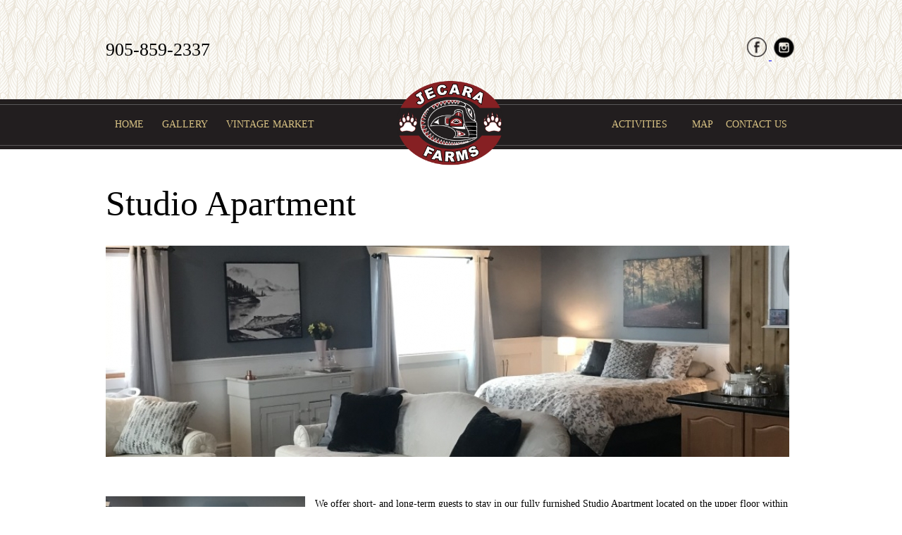

--- FILE ---
content_type: text/html; charset=utf-8
request_url: http://jecarafarms.ca/service/studio-apartment
body_size: 5858
content:
<!DOCTYPE html>
<!--[if IEMobile 7]><html class="iem7"  lang="en" dir="ltr"><![endif]-->
<!--[if lte IE 6]><html class="lt-ie9 lt-ie8 lt-ie7"  lang="en" dir="ltr"><![endif]-->
<!--[if (IE 7)&(!IEMobile)]><html class="lt-ie9 lt-ie8"  lang="en" dir="ltr"><![endif]-->
<!--[if IE 8]><html class="lt-ie9"  lang="en" dir="ltr"><![endif]-->
<!--[if (gte IE 9)|(gt IEMobile 7)]><!--><html  lang="en" dir="ltr"><!--<![endif]-->

<head>
  <meta charset="utf-8" />
<link rel="shortcut icon" href="https://www.jecarafarms.ca/sites/default/files/favicon.ico" type="image/vnd.microsoft.icon" />
<meta name="description" content="We offer short- and long-term guests to stay in our fully furnished Studio Apartment located on the upper floor within our large Shed. The space has a full living room, a very cozy queen bed, dining table, dry bar, coffee/tea bar, bar fridge, bathroom with shower, satellite tv and WIFI. Relax and gaze out of the 4 large picture windows overlooking the horse paddocks and" />
<meta name="generator" content="Drupal 7 (https://www.drupal.org)" />
<link rel="canonical" href="https://www.jecarafarms.ca/service/studio-apartment" />
<link rel="shortlink" href="https://www.jecarafarms.ca/node/66" />

        <title>Studio Apartment | Jecara Farm</title>
  

      <meta name="MobileOptimized" content="width">
    <meta name="HandheldFriendly" content="true">
    <meta name="viewport" content="width=device-width">
    <meta http-equiv="cleartype" content="on">

  <link type="text/css" rel="stylesheet" href="https://www.jecarafarms.ca/sites/default/files/css/css_lQaZfjVpwP_oGNqdtWCSpJT1EMqXdMiU84ekLLxQnc4.css" media="all" />
<link type="text/css" rel="stylesheet" href="https://www.jecarafarms.ca/sites/default/files/css/css_fmVDdcpO2XDsWrkWheqMYG-_mco4Ud81Lv7QMvxUUZw.css" media="all" />
<link type="text/css" rel="stylesheet" href="https://www.jecarafarms.ca/sites/default/files/css/css_5pO73qc-z-zv4xoH8aIAp_Prq1thKg1qz9beR7eKaZg.css" media="all" />
<link type="text/css" rel="stylesheet" href="https://www.jecarafarms.ca/sites/default/files/css/css_St0l75jP4ga-Piz6a-0yyBp1xcxHLgeZwnj6f4rb0qM.css" media="all" />
<link type="text/css" rel="stylesheet" href="https://www.jecarafarms.ca/sites/default/files/css/css_Ke54siyXR2p9O2GMDGMG63LgQ1r9R9ZxrBtoIjmITWE.css" media="all" />
      <!--[if lt IE 9]>
    <script src="/sites/all/themes/zen/js/html5-respond.js"></script>
    <![endif]-->
  </head>
<body class="html not-front not-logged-in no-sidebars page-node page-node- page-node-66 node-type-service section-service page-panels" >
      <p id="skip-link">
      <a href="#main-menu" class="element-invisible element-focusable">Jump to navigation</a>
    </p>
      

<div id="page-wrapper" class="clearfix">

<div id="page">
	
    <section id="header-section-outer-wrapper" class="clearfix">
  	<div class="main-layout">
		  <div class="region region-header-section">
    <div id="block-block-1" class="block block-block first last odd">

      
  <p><a href="tel:905-859-2337">905-859-2337</a></p>
<ul>
<li><a href="https://www.instagram.com/jecarafarms/?hl=en"><img alt="" src="/sites/default/files/facebook.png" style="height:35px; width:35px" /> <img alt="" src="/sites/default/files/1469667506_Instagram_Rounded_Solid.png" style="height:35px; width:35px" /></a></li>
<!--<li><p><a href="http://google"><img alt="" src="/sites/default/files/google.png" /></a></li>
<li><a href="http://instagram"><img alt="" src="/sites/default/files/instagram.png" /></a></li>
<p>-->
</ul>

</div>
  </div>
	</div>
  </section>
  
  <header class="header" id="header" role="banner">

    <div id="navigation">
      	  	<div id="navigation-layout" class="main-layout">
	        <nav id="main-menu" role="navigation" tabindex="-1">
	          <h2 class="element-invisible">Main menu</h2><ul class="links inline clearfix"><li class="menu-225 first"><a href="/">Home</a></li>
<li class="menu-580"><a href="/galleries/training" title="">Gallery</a></li>
<li class="menu-466"><a href="/weather">Vintage Market</a></li>
<li class="menu-589"><a href="/activities">Activities</a></li>
<li class="menu-590"><a href="/map">Map</a></li>
<li class="menu-467 last"><a href="/contact">Contact Us</a></li>
</ul>	        </nav>
	    </div>
                </div>

		<a href="/" title="Home" rel="home" class="header__logo" id="logo"><img src="https://www.jecarafarms.ca/sites/default/files/logo_black_2.png" alt="Home" class="header__logo-image" /></a>
	
  	<div id="header-layout" class="main-layout">
	    	</div>
  </header>
  
  
  
    <section id="content-outer-wrapper" class="clearfix">
  	<div class="main-layout">

				<a id="main-content"></a>
						<h1 class="page__title title" id="page-title">Studio Apartment</h1>
														

				


<div class="panel-flexible panels-flexible-cabins_activity clearfix" id="activities-cabins">
<div class="panel-flexible-inside panels-flexible-cabins_activity-inside">
<div class="panels-flexible-row panels-flexible-row-cabins_activity-2 panels-flexible-row-first clearfix ">
  <div class="inside panels-flexible-row-inside panels-flexible-row-cabins_activity-2-inside panels-flexible-row-inside-first clearfix">
<div class="panels-flexible-region panels-flexible-region-cabins_activity-top panels-flexible-region-first panels-flexible-region-last ">
  <div class="inside panels-flexible-region-inside panels-flexible-region-cabins_activity-top-inside panels-flexible-region-inside-first panels-flexible-region-inside-last">
<div class="panel-pane pane-entity-field pane-node-field-service-thumbnail"  >
  
      
  
  <div class="field field-name-field-service-thumbnail field-type-image field-label-hidden"><div class="field-items"><div class="field-item even"><img src="https://www.jecarafarms.ca/sites/default/files/styles/cabin_full_width/public/services/IMG_1521.JPG?itok=7tuOh8qb" width="970" height="300" alt="" /></div></div></div>
  
  </div>  </div>
</div>
  </div>
</div>
<div class="panels-flexible-row panels-flexible-row-cabins_activity-main-row clearfix">
  <div class="inside panels-flexible-row-inside panels-flexible-row-cabins_activity-main-row-inside clearfix">
<div class="panels-flexible-region panels-flexible-region-cabins_activity-left panels-flexible-region-first ">
  <div class="inside panels-flexible-region-inside panels-flexible-region-cabins_activity-left-inside panels-flexible-region-inside-first">
<div class="panel-pane pane-views pane-gallery-images"  >
  
      
  
  <div class="view view-gallery-images view-id-gallery_images view-display-id-block_2 view-dom-id-833cfff05498a50d2e4cc512591f3bf5">
        
  
  
      <div class="view-content">
        <div class="views-row views-row-1 views-row-odd views-row-first views-row-last">
      
  <div class="mfp-gallery-no-iframe">        <div class="item-list"><ul><li class="first last"><div class="mfp-gallery-iframe"><a href="https://www.jecarafarms.ca/sites/default/files/node_gallery/IMG_1514_0.JPG" class="mfp-custom-thumbnail mfp-item" style=""><img class="mfp-thumbnail" src="https://www.jecarafarms.ca/sites/default/files/styles/magnific_popup_thumbnail/public/node_gallery/IMG_1514_0.JPG?itok=SxRkjGmU" alt="IMG_1514.JPG" title="IMG_1514.JPG" /></a><a href="https://www.jecarafarms.ca/sites/default/files/node_gallery/IMG_1516_0.JPG" class="mfp-custom-thumbnail mfp-item" style=""><img class="mfp-thumbnail" src="https://www.jecarafarms.ca/sites/default/files/styles/magnific_popup_thumbnail/public/node_gallery/IMG_1516_0.JPG?itok=jenOlJql" alt="IMG_1516.JPG" title="IMG_1516.JPG" /></a><a href="https://www.jecarafarms.ca/sites/default/files/node_gallery/IMG_1517_0.JPG" class="mfp-custom-thumbnail mfp-item" style=""><img class="mfp-thumbnail" src="https://www.jecarafarms.ca/sites/default/files/styles/magnific_popup_thumbnail/public/node_gallery/IMG_1517_0.JPG?itok=07nCUdU5" alt="IMG_1517.JPG" title="IMG_1517.JPG" /></a></div></li>
</ul></div>  </div>  </div>
    </div>
  
  
  
  
      <div class="view-footer">
      <p> <a href="/galleries/59"><span>View all photos</span><span>+</span></a></p>
    </div>
  
  
</div>
  
  </div>
<div class="panel-pane pane-entity-field pane-node-field-service-price"  >
  
        <h2 class="pane-title">
      Price    </h2>
    
  
  <div class="field field-name-field-service-price field-type-text-with-summary field-label-hidden"><div class="field-items"><div class="field-item even"><p><strong>$125CAD</strong> per night Sunday-Thursday - per night</p>
<p><strong>$145CAD</strong> per night Friday and Saturday - per night</p>
<p>18% weekly discount</p>
<p>38% monthly discount</p>
<p>Security Deposit : <strong>$200CAD</strong></p>
<p>Cancellation: 15 days prior</p>
<p>Rates are for 1-2 guests. Please inquire for additional guests.</p>
<p>Holidays, Long weekends, Christmas and New Years: <strong>please inquire.</strong></p>
</div></div></div>
  
  </div>
<div class="panel-pane pane-entity-field pane-node-field-service-availablity"  >
  
        <h2 class="pane-title">
      Availablity    </h2>
    
  
  <div class="field field-name-field-service-availablity field-type-text-with-summary field-label-hidden"><div class="field-items"><div class="field-item even"><p>2-night minimum stay.</p>
<p>2 - 30 days.</p>
</div></div></div>
  
  </div>  </div>
</div>
<div class="panels-flexible-region panels-flexible-region-cabins_activity-center panels-flexible-region-last">
  <div class="inside panels-flexible-region-inside panels-flexible-region-cabins_activity-center-inside panels-flexible-region-inside-last">
<div class="panel-pane pane-entity-field pane-node-body"  >
  
      
  
  <div class="field field-name-body field-type-text-with-summary field-label-hidden"><div class="field-items"><div class="field-item even"><p>We offer short- and long-term guests to stay in our fully furnished Studio Apartment located on the upper floor within our large Shed. The space has a full living room, a very cozy queen bed, dining table, dry bar, coffee/tea bar, bar fridge, bathroom with shower, satellite tv and WIFI. Relax and gaze out of the 4 large picture windows overlooking the horse paddocks and rolling hills. There is a full kitchen on the main floor that guests have access to, as well a large common area on the upper floor. We also may access the kitchen area and common area from time to time, but rarely. You will have full privacy in the studio apartment.</p>
</div></div></div>
  
  </div>
<div class="panel-pane pane-entity-field pane-node-field-service-features"  >
  
        <h2 class="pane-title">
      Features    </h2>
    
  
  <div class="field field-name-field-service-features field-type-text-with-summary field-label-hidden"><div class="field-items"><div class="field-item even"><ul>
<li>WIFI</li>
<li>satellite</li>
<li>tv</li>
<li>propane</li>
<li>bbq</li>
<li>full kitchen</li>
</ul>
<p>INCLUDED</p>
<ul>
<li>fresh linens</li>
<li>towels</li>
<li>cookware</li>
<li>coffee maker</li>
</ul>
</div></div></div>
  
  </div>
  </div>
</div>
  </div>
</div>
</div>
</div>
			</div>
  </section>
  

    
  
    <section id="postscript-outer-wrapper" class="clearfix">
  	<div class="main-layout">
		  <div class="region region-postscript-section">
    <div id="block-block-5" class="block block-block first odd">

      
  <h3><a href="/galleries/all">View all galleries</a></h3>
<h2>Jecara Gallery</h2>

</div>
<div id="block-views-galleries-block-1" class="block block-views last even">

      
  <div class="view view-galleries view-id-galleries view-display-id-block_1 view-dom-id-6b29372353930161a665d13ce4861e6f">
        
  
  
      <div class="view-content">
      <div class="item-list">    <ul>          <li class="views-row views-row-1 views-row-odd views-row-first">  
  <div class="views-field views-field-title">        <span class="field-content"><a href="/galleries/22">Farm</a></span>  </div>  
  <div class="views-field views-field-php">        <span class="field-content"><a href="/galleries/22"><img src="https://www.jecarafarms.ca/sites/default/files/styles/node_gallery_thumbnail/public/node_gallery/farm_0000_Small%20West%20Paddock.jpg?itok=zIELORZ2" width="300" height="200" alt="" /></a></span>  </div></li>
          <li class="views-row views-row-2 views-row-even">  
  <div class="views-field views-field-title">        <span class="field-content"><a href="/galleries/23">Group Functions</a></span>  </div>  
  <div class="views-field views-field-php">        <span class="field-content"><a href="/galleries/23"><img src="https://www.jecarafarms.ca/sites/default/files/styles/node_gallery_thumbnail/public/node_gallery/soccer.jpg?itok=Uwc960fw" width="300" height="200" alt="" /></a></span>  </div></li>
          <li class="views-row views-row-3 views-row-odd">  
  <div class="views-field views-field-title">        <span class="field-content"><a href="/galleries/28">Nature</a></span>  </div>  
  <div class="views-field views-field-php">        <span class="field-content"><a href="/galleries/28"><img src="https://www.jecarafarms.ca/sites/default/files/styles/node_gallery_thumbnail/public/node_gallery/images.jpg?itok=6L4KhGEF" width="300" height="200" alt="" /></a></span>  </div></li>
          <li class="views-row views-row-4 views-row-even">  
  <div class="views-field views-field-title">        <span class="field-content"><a href="/galleries/30">Wild life</a></span>  </div>  
  <div class="views-field views-field-php">        <span class="field-content"><a href="/galleries/30"><img src="https://www.jecarafarms.ca/sites/default/files/styles/node_gallery_thumbnail/public/node_gallery/duck1.jpg?itok=RNGUprXx" width="300" height="200" alt="" /></a></span>  </div></li>
          <li class="views-row views-row-5 views-row-odd">  
  <div class="views-field views-field-title">        <span class="field-content"><a href="/galleries/38">Sports</a></span>  </div>  
  <div class="views-field views-field-php">        <span class="field-content"><a href="/galleries/38"><img src="https://www.jecarafarms.ca/sites/default/files/styles/node_gallery_thumbnail/public/node_gallery/sports1.jpg?itok=RNiHHycy" width="300" height="200" alt="" /></a></span>  </div></li>
          <li class="views-row views-row-6 views-row-even">  
  <div class="views-field views-field-title">        <span class="field-content"><a href="/galleries/59">Studio Apartment</a></span>  </div>  
  <div class="views-field views-field-php">        <span class="field-content"><a href="/galleries/59"><img src="https://www.jecarafarms.ca/sites/default/files/styles/node_gallery_thumbnail/public/node_gallery/IMG_1514_0.JPG?itok=cfhTrktw" width="300" height="200" alt="" /></a></span>  </div></li>
          <li class="views-row views-row-7 views-row-odd">  
  <div class="views-field views-field-title">        <span class="field-content"><a href="/galleries/50">Bear Cabin</a></span>  </div>  
  <div class="views-field views-field-php">        <span class="field-content"><a href="/galleries/50"><img src="https://www.jecarafarms.ca/sites/default/files/styles/node_gallery_thumbnail/public/node_gallery/IMG_1831.JPG?itok=kX625buz" width="300" height="200" alt="" /></a></span>  </div></li>
          <li class="views-row views-row-8 views-row-even views-row-last">  
  <div class="views-field views-field-title">        <span class="field-content"><a href="/galleries/52">Raven Cabin</a></span>  </div>  
  <div class="views-field views-field-php">        <span class="field-content"><a href="/galleries/52"><img src="https://www.jecarafarms.ca/sites/default/files/styles/node_gallery_thumbnail/public/node_gallery/IMG_4388_0.jpeg?itok=dWc195I4" width="300" height="200" alt="" /></a></span>  </div></li>
      </ul></div>    </div>
  
  
  
  
  
  
</div>
</div>
  </div>
	</div>
  </section>
  
    <section id="prefooter-outer-wrapper" class="clearfix">
  	<div class="main-layout">
		  <div class="region region-prefooter-section">
    <div id="block-block-9" class="block block-block first last odd">

      
  <div class="arrow-up">Arrow up</div>
<h2><a href="/contact">Contact us</a><a href="/contact"><img alt="" src="/sites/default/files/link_0.png" /></a></h2>

</div>
  </div>
	</div>
  </section>
  

    <section id="footer-outer-wrapper" class="clearfix">
  	<div class="main-layout">
		  <footer id="footer" class="region region-footer">
    <div id="block-block-6" class="block block-block first odd">

        <h2 class="block__title block-title">Location</h2>
    
  <p>15580 10th Concession, Schomberg, ON L0G 1T0</p>

</div>
<div id="block-block-8" class="block block-block last even">

      
  <p><a href="tel:905-859-2337">905-859-2337</a></p>
<p><a href="/cdn-cgi/l/email-protection#3e575058517e545b5d5f4c5f585f4c534d105d5f"><span class="__cf_email__" data-cfemail="4f262129200f252a2c2e3d2e292e3d223c612c2e">[email&#160;protected]</span></a></p>
<ul>
<li><a href="http://facebook"><img alt="" src="/sites/default/files/facebook.png" /></a></li>
<li><a href="https://google"><img alt="" src="/sites/default/files/google.png" /></a></li>
<li><a href="http://instagram"><img alt="" src="/sites/default/files/instagram.png" /></a></li>
</ul>

</div>
  </footer>
	</div>
  	<div id="map-address"><a href="/contact" style="position: absolute; width: 100%; left: 0px; height: 100%;">.</a></div>
  </section>
    
    <section id="bottom-outer-wrapper" class="clearfix">
  	<div class="main-layout">
		  <div class="region region-bottom">
    <div id="block-block-7" class="block block-block first last odd">

      
  <p>2015 ACT360. All Rights Reserved</p>

</div>
  </div>
	</div>
  </section>
    
  
</div>	

</div>














    <script data-cfasync="false" src="/cdn-cgi/scripts/5c5dd728/cloudflare-static/email-decode.min.js"></script><script src="https://www.jecarafarms.ca/sites/default/files/js/js_bh8FvJcF_apfOxbt7uJ3xOMH9XGNxoY-JLPWOSJ1Sok.js"></script>
<script src="https://www.jecarafarms.ca/sites/default/files/js/js_u9asPqTuaJHjuSLtwjeujXFYcTzUws2P1CzrrKMJsL4.js"></script>
<script src="https://www.jecarafarms.ca/sites/default/files/js/js_gHk2gWJ_Qw_jU2qRiUmSl7d8oly1Cx7lQFrqcp3RXcI.js"></script>
<script src="https://www.jecarafarms.ca/sites/default/files/js/js_93jghVlbeg8bPC5D6kf6VxZythU2gpKiOTzoV2KY7-o.js"></script>
<script src="https://www.googletagmanager.com/gtag/js?id=UA-16838326-30"></script>
<script>window.dataLayer = window.dataLayer || [];function gtag(){dataLayer.push(arguments)};gtag("js", new Date());gtag("set", "developer_id.dMDhkMT", true);gtag("config", "UA-16838326-30", {"groups":"default"});</script>
<script src="https://www.jecarafarms.ca/sites/default/files/js/js_nyNWF6OdqNks7elGcHZk6HgliOtItz3V4oT7YhAII3U.js"></script>
<script>jQuery.extend(Drupal.settings, {"basePath":"\/","pathPrefix":"","ajaxPageState":{"theme":"farm","theme_token":"QskdxwXPyMJZBFHPI0RH2cdKtZudoABp8c8kSKU8xxM","js":{"sites\/all\/modules\/jquery_update\/replace\/jquery\/1.12\/jquery.min.js":1,"misc\/jquery-extend-3.4.0.js":1,"misc\/jquery-html-prefilter-3.5.0-backport.js":1,"misc\/jquery.once.js":1,"misc\/drupal.js":1,"sites\/all\/modules\/jquery_update\/js\/jquery_browser.js":1,"sites\/all\/libraries\/magnific-popup\/dist\/jquery.magnific-popup.js":1,"sites\/all\/modules\/magnific_popup\/js\/behaviors.mfp-formatter.js":1,"sites\/all\/modules\/entityreference\/js\/entityreference.js":1,"sites\/all\/modules\/responsive_menus\/styles\/meanMenu\/jquery.meanmenu.min.js":1,"sites\/all\/modules\/responsive_menus\/styles\/meanMenu\/responsive_menus_mean_menu.js":1,"sites\/all\/modules\/google_analytics\/googleanalytics.js":1,"https:\/\/www.googletagmanager.com\/gtag\/js?id=UA-16838326-30":1,"0":1,"sites\/all\/themes\/farm\/js\/script.js":1},"css":{"modules\/system\/system.base.css":1,"modules\/system\/system.menus.css":1,"modules\/system\/system.messages.css":1,"modules\/system\/system.theme.css":1,"sites\/all\/libraries\/magnific-popup\/dist\/magnific-popup.css":1,"sites\/all\/modules\/magnific_popup\/css\/mfp-formatter.css":1,"modules\/field\/theme\/field.css":1,"modules\/node\/node.css":1,"modules\/search\/search.css":1,"modules\/user\/user.css":1,"sites\/all\/modules\/views\/css\/views.css":1,"sites\/all\/modules\/ckeditor\/css\/ckeditor.css":1,"sites\/all\/modules\/ctools\/css\/ctools.css":1,"sites\/all\/modules\/panels\/css\/panels.css":1,"sites\/all\/modules\/panels\/plugins\/layouts\/flexible\/flexible.css":1,"public:\/\/ctools\/css\/bda061522284b1c9d47219a0924f74f7.css":1,"sites\/all\/modules\/responsive_menus\/styles\/meanMenu\/meanmenu.min.css":1,"sites\/all\/themes\/farm\/system.menus.css":1,"sites\/all\/themes\/farm\/system.messages.css":1,"sites\/all\/themes\/farm\/system.theme.css":1,"sites\/all\/themes\/farm\/css\/styles.css":1}},"responsive_menus":[{"selectors":"#navigation","container":"body","trigger_txt":"\u003Cspan \/\u003E\u003Cspan \/\u003E\u003Cspan \/\u003E","close_txt":"X","close_size":"18px","position":"right","media_size":"760","show_children":"1","expand_children":"1","expand_txt":"+","contract_txt":"-","remove_attrs":"1","responsive_menus_style":"mean_menu"}],"googleanalytics":{"account":["UA-16838326-30"],"trackOutbound":1,"trackMailto":1,"trackDownload":1,"trackDownloadExtensions":"7z|aac|arc|arj|asf|asx|avi|bin|csv|doc(x|m)?|dot(x|m)?|exe|flv|gif|gz|gzip|hqx|jar|jpe?g|js|mp(2|3|4|e?g)|mov(ie)?|msi|msp|pdf|phps|png|ppt(x|m)?|pot(x|m)?|pps(x|m)?|ppam|sld(x|m)?|thmx|qtm?|ra(m|r)?|sea|sit|tar|tgz|torrent|txt|wav|wma|wmv|wpd|xls(x|m|b)?|xlt(x|m)|xlam|xml|z|zip"},"magnific_popup_api":{"iframe_patterns":[]}});</script>
  
    

<script defer src="https://static.cloudflareinsights.com/beacon.min.js/vcd15cbe7772f49c399c6a5babf22c1241717689176015" integrity="sha512-ZpsOmlRQV6y907TI0dKBHq9Md29nnaEIPlkf84rnaERnq6zvWvPUqr2ft8M1aS28oN72PdrCzSjY4U6VaAw1EQ==" data-cf-beacon='{"version":"2024.11.0","token":"7b4e8257dd814ccab722a16dcd33d713","r":1,"server_timing":{"name":{"cfCacheStatus":true,"cfEdge":true,"cfExtPri":true,"cfL4":true,"cfOrigin":true,"cfSpeedBrain":true},"location_startswith":null}}' crossorigin="anonymous"></script>
</body>
</html>


--- FILE ---
content_type: text/css
request_url: https://www.jecarafarms.ca/sites/default/files/css/css_Ke54siyXR2p9O2GMDGMG63LgQ1r9R9ZxrBtoIjmITWE.css
body_size: 10125
content:
@font-face{font-family:'Gotham';src:url(/sites/all/themes/farm/fonts/gotham/Gotham-Bold.eot);src:url(/sites/all/themes/farm/fonts/gotham/Gotham-Bold.eot?#iefix) format('embedded-opentype'),url(/sites/all/themes/farm/fonts/gotham/Gotham-Bold.woff) format('woff'),url(/sites/all/themes/farm/fonts/gotham/Gotham-Bold.ttf)  format('truetype');font-weight:600;font-style:normal;}@font-face{font-family:'Gotham';src:url(/sites/all/themes/farm/fonts/gotham/Gotham-Black.eot);src:url(/sites/all/themes/farm/fonts/gotham/Gotham-Black.eot?#iefix) format('embedded-opentype'),url(/sites/all/themes/farm/fonts/gotham/Gotham-Black.woff) format('woff'),url(/sites/all/themes/farm/fonts/gotham/Gotham-Black.ttf)  format('truetype');font-weight:700;font-style:normal;}@font-face{font-family:'Gotham';src:url(/sites/all/themes/farm/fonts/gotham/Gotham-ExtraLight.eot);src:url(/sites/all/themes/farm/fonts/gotham/Gotham-ExtraLight.eot?#iefix) format('embedded-opentype'),url(/sites/all/themes/farm/fonts/gotham/Gotham-ExtraLight.woff) format('woff'),url(/sites/all/themes/farm/fonts/gotham/Gotham-ExtraLight.ttf)  format('truetype');font-weight:100;font-style:normal;}@font-face{font-family:'Gotham';src:url(/sites/all/themes/farm/fonts/gotham/Gotham-Medium.eot);src:url(/sites/all/themes/farm/fonts/gotham/Gotham-Medium.eot?#iefix) format('embedded-opentype'),url(/sites/all/themes/farm/fonts/gotham/Gotham-Medium.woff) format('woff'),url(/sites/all/themes/farm/fonts/gotham/Gotham-Medium.ttf)  format('truetype');font-weight:500;font-style:normal;}@font-face{font-family:'Gotham';src:url(/sites/all/themes/farm/fonts/gotham/Gotham-Book.eot);src:url(/sites/all/themes/farm/fonts/gotham/Gotham-Book.eot?#iefix) format('embedded-opentype'),url(/sites/all/themes/farm/fonts/gotham/Gotham-Book.woff) format('woff'),url(/sites/all/themes/farm/fonts/gotham/Gotham-Book.ttf)  format('truetype');font-weight:normal;font-style:normal;}@font-face{font-family:'Gotham';src:url(/sites/all/themes/farm/fonts/gotham/Gotham-Light.eot);src:url(/sites/all/themes/farm/fonts/gotham/Gotham-Light.eot?#iefix) format('embedded-opentype'),url(/sites/all/themes/farm/fonts/gotham/Gotham-Light.woff) format('woff'),url(/sites/all/themes/farm/fonts/gotham/Gotham-Light.ttf)  format('truetype');font-weight:300;font-style:normal;}@font-face{font-family:'Gotham';src:url(/sites/all/themes/farm/fonts/gotham/Gotham-Ultra.eot);src:url(/sites/all/themes/farm/fonts/gotham/Gotham-Ultra.eot?#iefix) format('embedded-opentype'),url(/sites/all/themes/farm/fonts/gotham/Gotham-Ultra.woff) format('woff'),url(/sites/all/themes/farm/fonts/gotham/Gotham-Ultra.ttf)  format('truetype');font-weight:800;font-style:normal;}@font-face{font-family:'Gotham';src:url(/sites/all/themes/farm/fonts/gotham/Gotham-Thin.eot);src:url(/sites/all/themes/farm/fonts/gotham/Gotham-Thin.eot?#iefix) format('embedded-opentype'),url(/sites/all/themes/farm/fonts/gotham/Gotham-Thin.woff) format('woff'),url(/sites/all/themes/farm/fonts/gotham/Gotham-Thin.ttf)  format('truetype');font-weight:200;font-style:normal;}
article,aside,details,figcaption,figure,footer,header,main,nav,section,summary{display:block;}audio,canvas,video{display:inline-block;*display:inline;*zoom:1;}audio:not([controls]){display:none;height:0;}[hidden]{display:none;}html{font-family:Verdana,Tahoma,"DejaVu Sans",sans-serif;font-size:75%;font-size:87.5%;font-size:100%;-ms-text-size-adjust:100%;-webkit-text-size-adjust:100%;line-height:1.5em;}button,input,select,textarea{font-family:Verdana,Tahoma,"DejaVu Sans",sans-serif;}body{margin:0;padding:0;}a:link{}a:visited{}a:hover,a:focus{}a:active{}a:focus{outline:thin dotted;}a:active,a:hover{outline:0;}p,pre{margin:1.5em 0;}blockquote{margin:1.5em 30px;}h1{font-size:2em;line-height:1.5em;margin-top:0.75em;margin-bottom:0.75em;}h2{font-size:1.5em;line-height:2em;margin-top:1em;margin-bottom:1em;}h3{font-size:1.17em;line-height:1.28205em;margin-top:1.28205em;margin-bottom:1.28205em;}h4{font-size:1em;line-height:1.5em;margin-top:1.5em;margin-bottom:1.5em;}h5{font-size:0.83em;line-height:1.80723em;margin-top:1.80723em;margin-bottom:1.80723em;}h6{font-size:0.67em;line-height:2.23881em;margin-top:2.23881em;margin-bottom:2.23881em;}abbr[title]{border-bottom:1px dotted;}b,strong{font-weight:bold;}dfn{font-style:italic;}hr{-webkit-box-sizing:content-box;-moz-box-sizing:content-box;box-sizing:content-box;height:0;border:1px solid #666;padding-bottom:-1px;margin:1.5em 0;}mark{background:#ff0;color:#000;}code,kbd,pre,samp,tt,var{font-family:"Courier New","DejaVu Sans Mono",monospace,sans-serif;_font-family:'courier new',monospace;font-size:1em;line-height:1.5em;}pre{white-space:pre;white-space:pre-wrap;word-wrap:break-word;}q{quotes:"\201C" "\201D" "\2018" "\2019";}small{font-size:80%;}sub,sup{font-size:75%;line-height:0;position:relative;vertical-align:baseline;}sup{top:-0.5em;}sub{bottom:-0.25em;}dl,menu,ol,ul{margin:1.5em 0;}ol ol,ol ul,ul ol,ul ul{margin:0;}dd{margin:0 0 0 30px;}menu,ol,ul{padding:0 0 0 30px;}nav ul,nav ol{list-style:none;list-style-image:none;}img{border:0;-ms-interpolation-mode:bicubic;max-width:100%;height:auto;width:auto;}svg:not(:root){overflow:hidden;}figure{margin:0;}form{margin:0;}fieldset{border:1px solid #c0c0c0;margin:0 2px;padding:0.5em 0.625em 1em;}legend{border:0;padding:0;*margin-left:-7px;}button,input,select,textarea{font-family:inherit;font-size:100%;margin:0;vertical-align:baseline;*vertical-align:middle;max-width:100%;-webkit-box-sizing:border-box;-moz-box-sizing:border-box;box-sizing:border-box;}button,input{line-height:normal;}button,select{text-transform:none;}button,html input[type="button"],input[type="reset"],input[type="submit"]{-webkit-appearance:button;cursor:pointer;*overflow:visible;}button[disabled],html input[disabled]{cursor:default;}input[type="checkbox"],input[type="radio"]{-webkit-box-sizing:border-box;-moz-box-sizing:border-box;box-sizing:border-box;padding:0;*height:13px;*width:13px;}input[type="search"]{-webkit-appearance:textfield;-webkit-box-sizing:content-box;-moz-box-sizing:content-box;box-sizing:content-box;}input[type="search"]::-webkit-search-cancel-button,input[type="search"]::-webkit-search-decoration{-webkit-appearance:none;}button::-moz-focus-inner,input::-moz-focus-inner{border:0;padding:0;}textarea{overflow:auto;vertical-align:top;}label{display:block;font-weight:bold;}table{border-collapse:collapse;border-spacing:0;margin-top:1.5em;margin-bottom:1.5em;}
#header,#content,#navigation,.region-sidebar-first,.region-sidebar-second,#footer{-moz-box-sizing:border-box;-webkit-box-sizing:border-box;-ms-box-sizing:border-box;box-sizing:border-box;word-wrap:break-word;*behavior:url("/path/to/boxsizing.htc");_display:inline;_overflow:hidden;_overflow-y:visible;}#header,#main,#footer{*position:relative;*zoom:1;}#header:before,#header:after,#main:before,#main:after,#footer:before,#footer:after{content:"";display:table;}#header:after,#main:after,#footer:after{clear:both;}#content-outer-wrapper h2{margin-bottom:0px;}#content-outer-wrapper h2 + p,#content-outer-wrapper h2 + div *{margin-top:0px;}.clear{clear:both;display:block;height:0px;}.clearfix::after{clear:both;content:"";display:table;}#header-section-outer-wrapper{background:url(/sites/all/themes/farm/images/section_header_bg.jpg);}h2{font-weight:lighter;}#header-section-outer-wrapper .block,#header-section-outer-wrapper p{margin:0px;}#navigation{background:rgba(0,0,0,0) url(/sites/all/themes/farm/images/nav.jpg) repeat scroll 0 3px;}#main-menu a{color:#d8c284;padding:18px 13px;text-decoration:none;text-transform:uppercase;font-weight:500;}#main-menu a:hover{color:white;}#navigation #main-menu .links > li,#navigation #main-menu .menu > li{padding:25px 0;}#navigation-layout{position:relative;}#navigation ul > li.first + li + li +li{position:absolute;right:170px;}#navigation ul > li.first + li + li +li +li{position:absolute;right:105px;}#navigation ul > li.first + li + li + li +li +li{position:absolute;right:0%;}#logo.header__logo{display:block;float:none;margin:-143px auto -80px;position:relative;width:280px;z-index:130;}.not-front #logo.header__logo{margin:-103px auto -80px;width:170px;}#block-block-8,#block-block-4,#block-block-1{display:table;width:100%;}#block-block-4 > p{display:table-cell;width:30%;padding:1%;position:relative;}#block-block-4 > p:first-child{width:20%;}#block-block-4 > p:first-child + p{width:35%;}#block-block-4 > p:first-child + p +p{width:25%;}#block-block-4 > p > a + a{background:rgba(0,0,0,0.6) none repeat scroll 0 0;border-radius:2px;bottom:60px;color:white;font-size:150%;font-weight:500;left:13%;padding:3%;position:absolute;text-decoration:none;text-transform:uppercase;width:70%;z-index:1;}#block-block-4 > p:hover > a + a{background:rgba(207,207,207,0.5) none repeat scroll 0 0;}#block-block-4 > p:first-child > a + a{bottom:12.5%;left:14%;width:66%;}#block-block-4 > p:first-child + p > a + a{bottom:14.5%;left:13%;width:68%;}#block-block-4 > p:first-child + p + p > a + a{bottom:14.5%;left:15%;width:64%;}#block-block-4 > p img{width:100%;}#block-block-8 > p,#block-block-1 > p{display:table-cell;}#block-block-8 > ul,#block-block-1 > ul{display:table-cell;text-align:end;padding:50px 0px;}#block-block-8 > p:first-child{text-align:left;}#block-block-8 > p:first-child + p{text-align:center;}#block-block-8 > p a,#block-block-1 > p a{color:black;font-size:26px;font-weight:300;position:relative;text-decoration:none;text-transform:uppercase;top:-6px;}article.node-4 .field-item  p a{color:black;font-size:26px;font-weight:300;position:relative;text-decoration:none;}article.node-4 .field-item ul li{list-style:none;display:inline;}article.node-4 .field-item ul{margin:0;padding:0;}article.node-4 iframe{width:100%;}#block-block-8 > p a{font-size:22px;}#block-block-8 > p a:hover,#block-block-1 > p a:hover{color:#851f22;}#block-block-8 > ul li,#block-block-1 > ul li{display:inline;}#block-block-2,#block-block-2 p{margin:0px;}#block-block-8 > *{width:33%;}#block-block-3{}#block-block-3 > p{color:white;}#block-block-3 img,#block-block-4 img{box-shadow:0 2px 15px -3px black;}#block-block-3 h2{font-size:60px;font-weight:bold;text-shadow:0 1px 1px black;text-transform:uppercase;display:table-row;}#block-block-3 h2 a{color:#d8c284;text-decoration:none;}#block-block-3 h2 a:hover{color:white;}#core-outer-wrapper{background:rgba(0,0,0,0) url(/sites/all/themes/farm/images/farm.jpg) repeat-x fixed center top / cover;}#preface-outer-wrapper{background-image:url(/sites/all/themes/farm/images/red-section-bg.png),url(/sites/all/themes/farm/images/cab_bg.jpg),url(/sites/all/themes/farm/images/cab_bg.jpg),url(/sites/all/themes/farm/images/cab_bg.jpg);background-position:center -12px,center 120px,center 805px,center 1490px;background-repeat:repeat-x,repeat-x,repeat-x,repeat-x;margin-top:-55px;padding-top:60px;padding-bottom:60px;position:relative;z-index:100;}section #map-address{background-image:url(/sites/all/themes/farm/images/map.png);background-position:center -232px;background-repeat:repeat-x;min-height:500px;position:relative;}section#content-section-outer-wrapper{margin-bottom:50px;}#block-views-slider-block{margin:0px;position:relative;}#block-views-slider-block .view-footer{height:0px;}#block-views-slider-block .view-footer a{position:absolute;top:40%;z-index:100;}#block-views-slider-block .view-footer a#prev{left:0;}#block-views-slider-block .view-footer a#next{right:0;}#header-section-outer-wrapper .main-layout,#preface-outer-wrapper .main-layout,#content-outer-wrapper .main-layout,#footer-outer-wrapper .main-layout{padding:0px 10px;}#main-menu > ul{margin-top:5px;}block-views-activity-categories-block-1 img,#block-views-activity-categories-block img,#block-views-services-block img{width:100%;}#block-views-activity-categories-block-1 img,#block-views-activity-categories-block img{background:#303030 none repeat scroll 0 0;border-radius:2px;padding:1%;width:98%;}#block-views-activity-categories-block-1 a{text-decoration:none;font-weight:bold;color:black;font-weight:lighter;font-size:150%;}#block-views-activity-categories-block  a{color:#811E21;text-transform:uppercase;text-decoration:none;font-weight:bold;}#block-views-services-block .views-field-title h2{margin:0px;}#block-views-services-block .views-field-title h2 a{text-decoration:none;font-weight:lighter;color:black;}.views-field a:hover img{opacity:0.5;}#block-views-activity-categories-block-1 a:hover,#block-views-activity-categories-block a:hover,#block-views-services-block .views-field-title a:hover{color:#D8C284;}#block-views-activity-categories-block-1 ul,#block-views-activity-categories-block ul,#block-views-services-block ul{padding:0px;margin:0px;}#block-views-activity-categories-block-1 ul li,#block-views-activity-categories-block ul li,#block-views-services-block ul li{list-style:none;}.view-id-galleries ul{padding:0px;margin:0px;}.view-id-galleries li{float:left;list-style:outside none none;position:relative;width:25%;overflow:hidden;}.view-id-galleries li .views-field-title{bottom:10px;margin:5%;padding:10px 0;position:absolute;text-align:center;text-transform:uppercase;width:90%;}.view-id-galleries li:nth-child(odd) .views-field-title{background:rgba(0,107,200,0.5);}.view-id-galleries li:nth-child(even) .views-field-title{background:rgba(210,117,0,0.5);}.view-id-galleries li:nth-child(even):hover .views-field-title{background:rgba(239,149,40,0.5);}.view-id-galleries li:nth-child(odd):hover .views-field-title{background:rgba(59,162,251,0.5);}.view-id-galleries li .views-field-title a{text-decoration:none;font-weight:500;color:white;}#block-views-gallery-images-block-1 img,#block-views-gallery-images-block img,.view-id-galleries img{width:100%;margin-bottom:-7px;}#block-views-gallery-images-block-1 ul,#block-views-gallery-images-block ul{list-style:none;padding:0px;margin:0px;}#block-views-gallery-images-block .mfp-gallery-iframe > a{border:1px solid #d0d0d0;display:block;float:left;margin:5px;max-width:20%;padding:3px;width:20%;}#block-views-gallery-images-block-1 h2.block-title{font-weight:100;margin-top:-10px;}.page-galleries #block-views-gallery-images-block-1 li a{border:1px solid #d0d0d0;display:block;float:left;margin:5px;padding:3px;width:20%;}.page-galleries #block-views-gallery-images-block-1{float:right;width:48%;}.page-galleries #block-views-gallery-images-block-1 + .block-views{float:left;width:48%;}.page-galleries #block-views-gallery-images-block-1 + .block-views li{width:50%;}.page-galleries  #content-outer-wrapper > div > .view-galleries{visibility:hidden;display:none;}#mfp-iframe img{width:100%;height:auto;}#block-views-gallery-images-block .views-row{}.mfp-iframe-holder .mfp-content{}form .form-submit{background:#45484d;background:-moz-linear-gradient(top,#45484d 0%,#000000 100%);background:-webkit-linear-gradient(top,#45484d 0%,#000000 100%);background:linear-gradient(to bottom,#45484d 0%,#000000 100%);filter:progid:DXImageTransform.Microsoft.gradient(startColorstr='#45484d',endColorstr='#000000',GradientType=0);border:medium none;border-radius:3px;color:white;padding:10px 30px;}form .form-submit:hover{background:#851F22;}form label{font-weight:normal;}.front #page-title{visibility:hidden;display:none;}.front #content-outer-wrapper{padding-top:40px;}#block-views-activity-categories-block-1,#block-views-activity-categories-block{clear:both;}#block-block-10 h2 a,#block-views-activity-categories-block h2.block__title{color:#d8c284;font-size:50px;font-weight:bold;text-shadow:0 1px 1px black;text-transform:uppercase;text-align:center;text-decoration:none;}#block-block-10 h2{text-align:center;}#block-block-10 h2 a:hover{color:#7C1E1F;}#postscript-outer-wrapper{background-image:url(/sites/all/themes/farm/images/postscripgb.jpg);background-position:left 52px;background-repeat:repeat-x;margin-top:0px;position:relative;z-index:100;padding-top:100px;padding-bottom:70px;color:white;}.front #postscript-outer-wrapper{background-image:url(/sites/all/themes/farm/images/prefooterbg_21.png),url(/sites/all/themes/farm/images/postscripgb.jpg);background-position:center -12px,left 52px;background-repeat:repeat-x,repeat-x;}section#prefooter-outer-wrapper{background:-webkit-linear-gradient(#660000 0%,#920000 100%);}#block-block-9 h2{margin:0px;font-weight:lighter;text-decoration:none;}#block-block-9 h2 a + a{position:relative;top:10px;left:10px;}#block-block-9{margin:0 0 20px;text-align:center;}#block-block-9 a{color:white;text-decoration:none;font-size:150%;}#block-block-9 a:hover{color:#B19B5B;}#prefooter-outer-wrapper{background:#791D20;color:white;}#block-block-9 .arrow-up{border-bottom:25px solid #791D20;border-left:35px solid transparent;border-right:35px solid transparent;clear:both;height:0;margin-left:auto;margin-right:auto;overflow:hidden;position:relative;text-align:center;text-indent:-180px;top:-20px;width:0;z-index:100;}#block-block-6 h2{font-size:65px;color:#b19b5c;text-shadow:0 1px 1px black;text-align:center;}#footer-outer-wrapper{position:relative;z-index:100;}.front #footer-outer-wrapper{}#footer-outer-wrapper{text-align:center;}#block-views-galleries-block-2{margin:0px;}h1#page-title{font-size:350%;font-weight:400;margin-bottom:0px;margin-top:40px;}#block-block-5{text-align:center;}#block-block-5 h2{font-size:80px;text-transform:uppercase;line-height:100%;margin:0px;}#block-block-5 h3{margin:0;text-transform:uppercase;}#block-block-5 h3 a{color:#d8c284;font-size:30px;font-weight:400;text-decoration:none;}#block-block-5 h3 a:hover{color:#eed899;}#block-views-weather-schomberg-block h2,#block-views-weather-schomberg-block h3{background:#f3f3f3 none repeat scroll 0 0;font-size:160%;font-weight:400;}#weather-fields > .group:nth-child(odd){}#weather-fields > .group{display:table;padding:2%;width:96%;}#weather-fields > .group > h3{display:table-row;}#weather-fields > .group > div{display:table-cell;float:left;min-width:143px;text-align:center;width:25%;padding:20px 0px;}#block-views-weather-schomberg-block .views-field-temperature{font-size:200%;}#block-webform-client-block-43 form input.form-text{width:100%;}article.node-4 + div{}#block-webform-client-block-43{background:rgba(0,0,0,0) url(/sites/all/themes/farm/images/form_contact_bg.jpg) no-repeat scroll center bottom / contain;padding-bottom:125px;position:relative;}#activities-cabins .view-gallery-images ul{padding:0px;}#activities-cabins .view-gallery-images li{list-style:none;}#activities-cabins .view-gallery-images .view-footer{bottom:6px;height:32%;position:absolute;width:100%;}#activities-cabins .view-gallery-images .view-footer a{background:rgba(0,0,0,0.5) none repeat scroll 0 0;color:white;display:block;font-size:150%;height:70%;padding-top:30%;text-align:center;text-transform:uppercase;top:50%;vertical-align:middle;text-decoration:none;}#activities-cabins .view-gallery-images .view-footer a:hover{background:rgba(65,65,65,0.5) none repeat scroll 0 0;}#activities-cabins .view-gallery-images .view-footer a span + span{color:orange;}#activities-cabins .view-gallery-images img{width:100%;}#activities-cabins .view-gallery-images .mfp-gallery-iframe > a{}#activities-cabins .view-gallery-images .view-footer > p{height:100%;margin:0;overflow:hidden;position:relative;width:100%;}.view-display-id-block_2{position:relative;}@media all and (max-width:760px){#preface-outer-wrapper{z-index:0;}#block-views-slider-block .view-footer a img{max-width:40px;}#block-block-5 h2{font-size:60px;}.view-id-galleries li .views-field-title{bottom:5px;margin:0;padding:0;width:100%;}#block-block-8{display:block;}#block-block-8 > p,#block-block-8 > ul{display:block;width:100%;text-align:center !important;padding:0px;}.view-id-galleries.view-display-id-page_1 li{background:red;}.page-galleries #block-views-gallery-images-block-1{float:none;width:100%;clear:both;}.page-galleries #block-views-gallery-images-block-1 + .block-views{float:none;width:100%;clear:both;}.page-galleries #block-views-gallery-images-block-1 li a{margin:1%;width:28.7%;}.page-galleries #block-views-gallery-images-block-1 li a:last-child{margin-bottom:30px;}#block-block-4{display:block;}#block-block-4 > p:first-child + p +p{clear:both;display:block;float:none;max-width:300px;width:90%;}#activities-cabins .view-gallery-images .mfp-gallery-iframe > a{display:block;float:left;width:50%;}#activities-cabins .view-gallery-images .mfp-gallery-iframe > a:last-child{float:none;}#activities-cabins .view-gallery-images .view-footer{height:49%;top:50%;}#activities-cabins .view-gallery-images .view-footer > p{width:50%;}#activities-cabins .view-gallery-images .view-footer a{}}@media all and (min-width:0px){#page .main-layout{max-width:980px;margin-left:auto;margin-right:auto;}}@media all and (min-width:500px) and (max-width:759px){#block-views-activity-categories-block-1 .views-row,#block-views-activity-categories-block .views-row,#block-views-services-block .views-row{padding:1%;width:48%;float:left;min-height:380px;}}@media all and (min-width:760px){#block-block-3{display:table;width:100%;}#block-block-3 > p{display:table-cell;vertical-align:top;}#block-block-3 > p + p{padding:10px;text-align:end;}#block-views-activity-categories-block-1 .views-row,#block-views-activity-categories-block .views-row,#block-views-services-block .views-row{padding:1%;width:31.3%;float:left;min-height:360px;}.front #content-outer-wrapper{background-image:url(/sites/all/themes/farm/images/content_top_bg_02.png);background-position:center -12px;background-repeat:repeat-x;margin-top:-40px;position:relative;z-index:100;padding-top:100px;}.front #content-outer-wrapper{background-image:url(/sites/all/themes/farm/images/content_top_bg_02.png);background-position:center -12px;background-repeat:repeat-x;margin-top:-40px;position:relative;z-index:100;padding-top:60px;}.page-taxonomy .vocabulary-service-categories{float:left;margin-right:3%;width:30%;}.node-type-service .field-name-field-service-thumbnail{margin:1.5em 0;}article.node-4{float:left;width:46%;}article.node-4 + div{float:right;width:50%;}}@media all and (min-width:760px) and (max-width:980px){}@media all and (min-width:981px){}@media all and (max-width:760px){.panels-flexible-region-cabins_activity-center,.panels-flexible-region-cabins_activity-left{width:100%;float:none;}.not-front #logo.header__logo,#logo.header__logo{margin:0;position:absolute;top:0;width:67px;z-index:1000000;}}#block-block-12{clear:both;}
.with-wireframes #header,.with-wireframes #main,.with-wireframes #content,.with-wireframes #navigation,.with-wireframes .region-sidebar-first,.with-wireframes .region-sidebar-second,.with-wireframes #footer,.with-wireframes .region-bottom{outline:1px solid #ccc;}.lt-ie8 .with-wireframes #header,.lt-ie8 .with-wireframes #main,.lt-ie8 .with-wireframes #content,.lt-ie8 .with-wireframes #navigation,.lt-ie8 .with-wireframes .region-sidebar-first,.lt-ie8 .with-wireframes .region-sidebar-second,.lt-ie8 .with-wireframes #footer,.lt-ie8 .with-wireframes .region-bottom{border:1px solid #ccc;}.element-invisible,.element-focusable,#navigation .block-menu .block__title,#navigation .block-menu-block .block__title{position:absolute !important;height:1px;width:1px;overflow:hidden;clip:rect(1px 1px 1px 1px);clip:rect(1px,1px,1px,1px);}.element-focusable:active,.element-focusable:focus{position:static !important;clip:auto;height:auto;width:auto;overflow:auto;}#skip-link{margin:0;}#skip-link a,#skip-link a:visited{display:block;width:100%;padding:2px 0 3px 0;text-align:center;background-color:#666;color:#fff;}.header__logo{float:left;margin:0;padding:0;}.header__logo-image{vertical-align:bottom;}.header__name-and-slogan{float:left;}.header__site-name{margin:0;font-size:2em;line-height:1.5em;}.header__site-link:link,.header__site-link:visited{color:#000;text-decoration:none;}.header__site-link:hover,.header__site-link:focus{text-decoration:underline;}.header__site-slogan{margin:0;}.header__secondary-menu{float:right;}.header__region{clear:both;}#navigation{}#navigation .block{margin-bottom:0;}#navigation .links,#navigation .menu{margin:0;padding:0;text-align:left;}#navigation .links li,#navigation .menu li{float:left;padding:0 10px 0 0;list-style-type:none;list-style-image:none;}.breadcrumb ol{margin:0;padding:0;}.breadcrumb li{display:inline;list-style-type:none;margin:0;padding:0;}.page__title,.node__title,.block__title,.comments__title,.comments__form-title,.comment__title{margin:0;}.messages,.messages--status,.messages--warning,.messages--error{margin:1.5em 0;padding:10px 10px 10px 50px;background-image:url('[data-uri]');*background-image:url(/sites/all/themes/farm/images/message-24-ok.png);background-position:8px 8px;background-repeat:no-repeat;border:1px solid #be7;}.messages--warning{background-image:url('[data-uri]');*background-image:url(/sites/all/themes/farm/images/message-24-warning.png);border-color:#ed5;}.messages--error{background-image:url('[data-uri]');*background-image:url(/sites/all/themes/farm/images/message-24-error.png);border-color:#ed541d;}.messages__list{margin:0;}.messages__item{list-style-image:none;}.messages--error p.error{color:#333;}.ok,.messages--status{background-color:#f8fff0;color:#234600;}.warning,.messages--warning{background-color:#fffce5;color:#840;}.error,.messages--error{background-color:#fef5f1;color:#8c2e0b;}.tabs-primary,.tabs-secondary{overflow:hidden;*zoom:1;background-image:-webkit-gradient(linear,50% 100%,50% 0%,color-stop(100%,#bbbbbb),color-stop(100%,transparent));background-image:-webkit-linear-gradient(bottom,#bbbbbb 1px,transparent 1px);background-image:-moz-linear-gradient(bottom,#bbbbbb 1px,transparent 1px);background-image:-o-linear-gradient(bottom,#bbbbbb 1px,transparent 1px);background-image:linear-gradient(bottom,#bbbbbb 1px,transparent 1px);list-style:none;border-bottom:1px solid #bbbbbb \0/ie;margin:1.5em 0;padding:0 2px;white-space:nowrap;}.tabs-primary__tab,.tabs-secondary__tab,.tabs-secondary__tab.is-active{float:left;margin:0 3px;}a.tabs-primary__tab-link,a.tabs-secondary__tab-link{border:1px solid #e9e9e9;border-right:0;border-bottom:0;display:block;line-height:1.5em;text-decoration:none;}.tabs-primary__tab,.tabs-primary__tab.is-active{-moz-border-radius-topleft:4px;-webkit-border-top-left-radius:4px;border-top-left-radius:4px;-moz-border-radius-topright:4px;-webkit-border-top-right-radius:4px;border-top-right-radius:4px;text-shadow:1px 1px 0 white;border:1px solid #bbbbbb;border-bottom-color:transparent;border-bottom:0 \0/ie;}.is-active.tabs-primary__tab{border-bottom-color:white;}a.tabs-primary__tab-link,a.tabs-primary__tab-link.is-active{-moz-border-radius-topleft:4px;-webkit-border-top-left-radius:4px;border-top-left-radius:4px;-moz-border-radius-topright:4px;-webkit-border-top-right-radius:4px;border-top-right-radius:4px;-webkit-transition:background-color 0.3s;-moz-transition:background-color 0.3s;-o-transition:background-color 0.3s;transition:background-color 0.3s;color:#333;background-color:#dedede;letter-spacing:1px;padding:0 1em;text-align:center;}a.tabs-primary__tab-link:hover,a.tabs-primary__tab-link:focus{background-color:#e9e9e9;border-color:#f2f2f2;}a.tabs-primary__tab-link:active,a.tabs-primary__tab-link.is-active{background-color:transparent;*zoom:1;filter:progid:DXImageTransform.Microsoft.gradient(gradientType=0,startColorstr='#FFE9E9E9',endColorstr='#00E9E9E9');background-image:-webkit-gradient(linear,50% 0%,50% 100%,color-stop(0%,#e9e9e9),color-stop(100%,rgba(233,233,233,0)));background-image:-webkit-linear-gradient(#e9e9e9,rgba(233,233,233,0));background-image:-moz-linear-gradient(#e9e9e9,rgba(233,233,233,0));background-image:-o-linear-gradient(#e9e9e9,rgba(233,233,233,0));background-image:linear-gradient(#e9e9e9,rgba(233,233,233,0));border-color:#fff;}.tabs-secondary{font-size:.9em;margin-top:-1.5em;}.tabs-secondary__tab,.tabs-secondary__tab.is-active{margin:0.75em 3px;}a.tabs-secondary__tab-link,a.tabs-secondary__tab-link.is-active{-webkit-border-radius:0.75em;-moz-border-radius:0.75em;-ms-border-radius:0.75em;-o-border-radius:0.75em;border-radius:0.75em;-webkit-transition:background-color 0.3s;-moz-transition:background-color 0.3s;-o-transition:background-color 0.3s;transition:background-color 0.3s;text-shadow:1px 1px 0 white;background-color:#f2f2f2;color:#666;padding:0 .5em;}a.tabs-secondary__tab-link:hover,a.tabs-secondary__tab-link:focus{background-color:#dedede;border-color:#999;color:#333;}a.tabs-secondary__tab-link:active,a.tabs-secondary__tab-link.is-active{text-shadow:1px 1px 0 #333333;background-color:#666;border-color:#000;color:#fff;}.inline{display:inline;padding:0;}.inline li{display:inline;list-style-type:none;padding:0 1em 0 0;}span.field-label{padding:0 1em 0 0;}.more-link{text-align:right;}.more-help-link{text-align:right;}.more-help-link a{background-image:url('[data-uri]');*background-image:url(/sites/all/themes/farm/images/help.png);background-position:0 50%;background-repeat:no-repeat;padding:1px 0 1px 20px;}.pager{clear:both;padding:0;text-align:center;}.pager-item,.pager-first,.pager-previous,.pager-next,.pager-last,.pager-ellipsis,.pager-current{display:inline;padding:0 0.5em;list-style-type:none;background-image:none;}.pager-current{font-weight:bold;}.block{margin-bottom:1.5em;}.menu__item.is-leaf{list-style-image:url('[data-uri]');*list-style-image:url(/sites/all/themes/farm/images/menu-leaf.png);list-style-type:square;}.menu__item.is-expanded{list-style-image:url('[data-uri]');*list-style-image:url(/sites/all/themes/farm/images/menu-expanded.png);list-style-type:circle;}.menu__item.is-collapsed{list-style-image:url('[data-uri]');*list-style-image:url(/sites/all/themes/farm/images/menu-collapsed.png);list-style-type:disc;}.menu a.active{color:#000;}.new,.update{color:#c00;background-color:transparent;}.unpublished{height:0;overflow:visible;background-color:transparent;color:#d8d8d8;font-size:75px;line-height:1;font-family:Impact,"Arial Narrow",Helvetica,sans-serif;font-weight:bold;text-transform:uppercase;text-align:center;word-wrap:break-word;}.lt-ie8 .node-unpublished > *,.lt-ie8 .comment-unpublished > *{position:relative;}.comments{margin:1.5em 0;}.comment-preview{background-color:#ffffea;}.comment{}.comment .permalink{text-transform:uppercase;font-size:75%;}.indented{margin-left:30px;}.form-item{margin:1.5em 0;}.form-checkboxes .form-item,.form-radios .form-item{margin:0;}tr.odd .form-item,tr.even .form-item{margin:0;}.form-item input.error,.form-item textarea.error,.form-item select.error{border:1px solid #c00;}.form-item .description{font-size:0.85em;}.form-type-radio .description,.form-type-checkbox .description{margin-left:2.4em;}.form-required{color:#c00;}label.option{display:inline;font-weight:normal;}a.button{-webkit-appearance:button;-moz-appearance:button;appearance:button;}.password-parent,.confirm-parent{margin:0;}#user-login-form{text-align:left;}.openid-links{margin-bottom:0;}.openid-link,.user-link{margin-top:1.5em;}html.js #user-login-form li.openid-link,#user-login-form li.openid-link{margin-left:-20px;}#user-login ul{margin:1.5em 0;}form th{text-align:left;padding-right:1em;border-bottom:3px solid #ccc;}form tbody{border-top:1px solid #ccc;}form table ul{margin:0;}tr.even,tr.odd{background-color:#eee;border-bottom:1px solid #ccc;padding:0.1em 0.6em;}tr.even{background-color:#fff;}.lt-ie8 tr.even th,.lt-ie8 tr.even td,.lt-ie8 tr.odd th,.lt-ie8 tr.odd td{border-bottom:1px solid #ccc;}td.active{background-color:#ddd;}td.checkbox,th.checkbox{text-align:center;}td.menu-disabled{background:#ccc;}#autocomplete .selected{background:#0072b9;color:#fff;}html.js .collapsible .fieldset-legend{background-image:url('[data-uri]');*background-image:url(/sites/all/themes/farm/images/menu-expanded.png);background-position:5px 65%;background-repeat:no-repeat;padding-left:15px;}html.js .collapsed .fieldset-legend{background-image:url('[data-uri]');*background-image:url(/sites/all/themes/farm/images/menu-collapsed.png);background-position:5px 50%;}.fieldset-legend .summary{color:#999;font-size:0.9em;margin-left:0.5em;}tr.drag{background-color:#fffff0;}tr.drag-previous{background-color:#ffd;}.tabledrag-toggle-weight{font-size:0.9em;}tr.selected td{background:#ffc;}.progress{font-weight:bold;}.progress .bar{background:#ccc;border-color:#666;margin:0 0.2em;-webkit-border-radius:3px;-moz-border-radius:3px;-ms-border-radius:3px;-o-border-radius:3px;border-radius:3px;}.progress .filled{background-color:#0072b9;background-image:url(/sites/all/themes/farm/images/progress.gif);}
@media print{a:link,a:visited{text-decoration:underline !important;}a:link.header__site-link,a:visited.header__site-link{text-decoration:none !important;}#content a[href]:after{content:" (" attr(href) ")";font-weight:normal;font-size:16px;}#content a[href^="javascript:"]:after,#content a[href^="#"]:after{content:"";}#content abbr[title]:after{content:" (" attr(title) ")";}#content{float:none !important;width:100% !important;margin:0 !important;padding:0 !important;}body,#page,#main,#content{color:#000;background-color:transparent !important;background-image:none !important;}#skip-link,#toolbar,#navigation,.region-sidebar-first,.region-sidebar-second,#footer,.breadcrumb,.tabs,.action-links,.links,.book-navigation,.forum-topic-navigation,.pager,.feed-icons{visibility:hidden;display:none;}}
html{font-family:"Gotham";font-size:90%;}


--- FILE ---
content_type: text/javascript
request_url: https://www.jecarafarms.ca/sites/default/files/js/js_nyNWF6OdqNks7elGcHZk6HgliOtItz3V4oT7YhAII3U.js
body_size: 533
content:
/**
 * @file
 * A JavaScript file for the theme.
 *
 * In order for this JavaScript to be loaded on pages, see the instructions in
 * the README.txt next to this file.
 */

// JavaScript should be made compatible with libraries other than jQuery by
// wrapping it with an "anonymous closure". See:
// - https://drupal.org/node/1446420
// - http://www.adequatelygood.com/2010/3/JavaScript-Module-Pattern-In-Depth


/*
	

(function ($, Drupal, window, document, undefined) {


// To understand behaviors, see https://drupal.org/node/756722#behaviors
Drupal.behaviors.my_custom_behavior = {
  attach: function(context, settings) {

    // Place your code here.


      jQuery(document).ready(function($) {
		        $('.mfp-gallery-no-iframe .mfp-gallery-iframe').magnificPopup({
		          delegate: 'a',
		          type: 'image',
		          tLoading: 'Loading image #%curr%...',
		          mainClass: 'mfp-img-mobile',
		          gallery: {
		            enabled: true,
		            navigateByImgClick: true,
		            preload: [0,1] // Will preload 0 - before current, and 1 after the current image
		          },
		          image: {
		            tError: '<a href="%url%">The image #%curr%</a> could not be loaded.',
		            
		            titleSrc: function(item) {
		              return item.el.attr('title') + '<small></small>';
		            }
		            
		          }
		        });
	      
      });
  }
};


})(jQuery, Drupal, this, this.document);	
*/


(function ($, Drupal, window, document, undefined) {


Drupal.behaviors.weather_grouping = {
  attach: function(context, settings) {

    // Place your code here.


      $(document).ready(function($) {
					var group = 1;
					$('#weather-fields > *').each(function(index){
							var tag = $(this).prop('tagName');
							if(tag == 'H3'){
								group ++;
							}
							$(this).addClass("group-"+group);
					});
					$('#weather-fields > *').each(function(index){
							var tag = $(this).prop('tagName');
							if(tag == 'H3'){
								group ++;
								$(this).attr("group_id","group-"+group);
							}
							$(this).addClass("group-"+group);
					});

					$('#weather-fields > h3').each(function(index){
							var group_id = $(this).attr('group_id');
						  jQuery("#weather-fields > ."+group_id+"").wrapAll('<div id="group-'+group_id+'" class="group" /></div>');

					});
					//jQuery("#weather-fields > h3").next().andSelf().wrapAll('<div id="newDiv" />');
      });
  }
};


})(jQuery, Drupal, this, this.document);









































;
